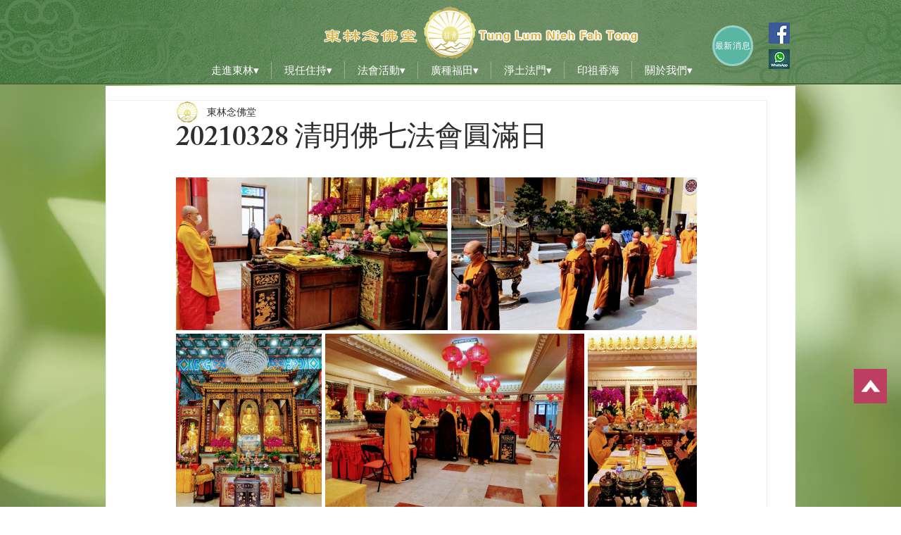

--- FILE ---
content_type: text/css; charset=utf-8
request_url: https://www.tunglum.org.hk/_serverless/pro-gallery-css-v4-server/layoutCss?ver=2&id=bigpt-not-scoped&items=3350_1600_900%7C3755_1396_872%7C3510_1200_1600%7C3491_1600_1200%7C3473_900_1600%7C3395_1600_962%7C3691_1600_900%7C3576_1600_1200%7C3488_1600_1200%7C3332_1600_1200&container=252_740_1195.453125_720&options=gallerySizeType:px%7CenableInfiniteScroll:true%7CtitlePlacement:SHOW_ON_HOVER%7CimageMargin:5%7CisVertical:false%7CgridStyle:0%7CgalleryLayout:1%7CnumberOfImagesPerRow:0%7CgallerySizePx:300%7CcubeType:fill%7CgalleryThumbnailsAlignment:none
body_size: 18
content:
#pro-gallery-bigpt-not-scoped [data-hook="item-container"][data-idx="0"].gallery-item-container{opacity: 1 !important;display: block !important;transition: opacity .2s ease !important;top: 0px !important;left: 0px !important;right: auto !important;height: 217px !important;width: 386px !important;} #pro-gallery-bigpt-not-scoped [data-hook="item-container"][data-idx="0"] .gallery-item-common-info-outer{height: 100% !important;} #pro-gallery-bigpt-not-scoped [data-hook="item-container"][data-idx="0"] .gallery-item-common-info{height: 100% !important;width: 100% !important;} #pro-gallery-bigpt-not-scoped [data-hook="item-container"][data-idx="0"] .gallery-item-wrapper{width: 386px !important;height: 217px !important;margin: 0 !important;} #pro-gallery-bigpt-not-scoped [data-hook="item-container"][data-idx="0"] .gallery-item-content{width: 386px !important;height: 217px !important;margin: 0px 0px !important;opacity: 1 !important;} #pro-gallery-bigpt-not-scoped [data-hook="item-container"][data-idx="0"] .gallery-item-hover{width: 386px !important;height: 217px !important;opacity: 1 !important;} #pro-gallery-bigpt-not-scoped [data-hook="item-container"][data-idx="0"] .item-hover-flex-container{width: 386px !important;height: 217px !important;margin: 0px 0px !important;opacity: 1 !important;} #pro-gallery-bigpt-not-scoped [data-hook="item-container"][data-idx="0"] .gallery-item-wrapper img{width: 100% !important;height: 100% !important;opacity: 1 !important;} #pro-gallery-bigpt-not-scoped [data-hook="item-container"][data-idx="1"].gallery-item-container{opacity: 1 !important;display: block !important;transition: opacity .2s ease !important;top: 0px !important;left: 391px !important;right: auto !important;height: 217px !important;width: 349px !important;} #pro-gallery-bigpt-not-scoped [data-hook="item-container"][data-idx="1"] .gallery-item-common-info-outer{height: 100% !important;} #pro-gallery-bigpt-not-scoped [data-hook="item-container"][data-idx="1"] .gallery-item-common-info{height: 100% !important;width: 100% !important;} #pro-gallery-bigpt-not-scoped [data-hook="item-container"][data-idx="1"] .gallery-item-wrapper{width: 349px !important;height: 217px !important;margin: 0 !important;} #pro-gallery-bigpt-not-scoped [data-hook="item-container"][data-idx="1"] .gallery-item-content{width: 349px !important;height: 217px !important;margin: 0px 0px !important;opacity: 1 !important;} #pro-gallery-bigpt-not-scoped [data-hook="item-container"][data-idx="1"] .gallery-item-hover{width: 349px !important;height: 217px !important;opacity: 1 !important;} #pro-gallery-bigpt-not-scoped [data-hook="item-container"][data-idx="1"] .item-hover-flex-container{width: 349px !important;height: 217px !important;margin: 0px 0px !important;opacity: 1 !important;} #pro-gallery-bigpt-not-scoped [data-hook="item-container"][data-idx="1"] .gallery-item-wrapper img{width: 100% !important;height: 100% !important;opacity: 1 !important;} #pro-gallery-bigpt-not-scoped [data-hook="item-container"][data-idx="2"].gallery-item-container{opacity: 1 !important;display: block !important;transition: opacity .2s ease !important;top: 222px !important;left: 0px !important;right: auto !important;height: 276px !important;width: 207px !important;} #pro-gallery-bigpt-not-scoped [data-hook="item-container"][data-idx="2"] .gallery-item-common-info-outer{height: 100% !important;} #pro-gallery-bigpt-not-scoped [data-hook="item-container"][data-idx="2"] .gallery-item-common-info{height: 100% !important;width: 100% !important;} #pro-gallery-bigpt-not-scoped [data-hook="item-container"][data-idx="2"] .gallery-item-wrapper{width: 207px !important;height: 276px !important;margin: 0 !important;} #pro-gallery-bigpt-not-scoped [data-hook="item-container"][data-idx="2"] .gallery-item-content{width: 207px !important;height: 276px !important;margin: 0px 0px !important;opacity: 1 !important;} #pro-gallery-bigpt-not-scoped [data-hook="item-container"][data-idx="2"] .gallery-item-hover{width: 207px !important;height: 276px !important;opacity: 1 !important;} #pro-gallery-bigpt-not-scoped [data-hook="item-container"][data-idx="2"] .item-hover-flex-container{width: 207px !important;height: 276px !important;margin: 0px 0px !important;opacity: 1 !important;} #pro-gallery-bigpt-not-scoped [data-hook="item-container"][data-idx="2"] .gallery-item-wrapper img{width: 100% !important;height: 100% !important;opacity: 1 !important;} #pro-gallery-bigpt-not-scoped [data-hook="item-container"][data-idx="3"].gallery-item-container{opacity: 1 !important;display: block !important;transition: opacity .2s ease !important;top: 222px !important;left: 212px !important;right: auto !important;height: 276px !important;width: 368px !important;} #pro-gallery-bigpt-not-scoped [data-hook="item-container"][data-idx="3"] .gallery-item-common-info-outer{height: 100% !important;} #pro-gallery-bigpt-not-scoped [data-hook="item-container"][data-idx="3"] .gallery-item-common-info{height: 100% !important;width: 100% !important;} #pro-gallery-bigpt-not-scoped [data-hook="item-container"][data-idx="3"] .gallery-item-wrapper{width: 368px !important;height: 276px !important;margin: 0 !important;} #pro-gallery-bigpt-not-scoped [data-hook="item-container"][data-idx="3"] .gallery-item-content{width: 368px !important;height: 276px !important;margin: 0px 0px !important;opacity: 1 !important;} #pro-gallery-bigpt-not-scoped [data-hook="item-container"][data-idx="3"] .gallery-item-hover{width: 368px !important;height: 276px !important;opacity: 1 !important;} #pro-gallery-bigpt-not-scoped [data-hook="item-container"][data-idx="3"] .item-hover-flex-container{width: 368px !important;height: 276px !important;margin: 0px 0px !important;opacity: 1 !important;} #pro-gallery-bigpt-not-scoped [data-hook="item-container"][data-idx="3"] .gallery-item-wrapper img{width: 100% !important;height: 100% !important;opacity: 1 !important;} #pro-gallery-bigpt-not-scoped [data-hook="item-container"][data-idx="4"].gallery-item-container{opacity: 1 !important;display: block !important;transition: opacity .2s ease !important;top: 222px !important;left: 585px !important;right: auto !important;height: 276px !important;width: 155px !important;} #pro-gallery-bigpt-not-scoped [data-hook="item-container"][data-idx="4"] .gallery-item-common-info-outer{height: 100% !important;} #pro-gallery-bigpt-not-scoped [data-hook="item-container"][data-idx="4"] .gallery-item-common-info{height: 100% !important;width: 100% !important;} #pro-gallery-bigpt-not-scoped [data-hook="item-container"][data-idx="4"] .gallery-item-wrapper{width: 155px !important;height: 276px !important;margin: 0 !important;} #pro-gallery-bigpt-not-scoped [data-hook="item-container"][data-idx="4"] .gallery-item-content{width: 155px !important;height: 276px !important;margin: 0px 0px !important;opacity: 1 !important;} #pro-gallery-bigpt-not-scoped [data-hook="item-container"][data-idx="4"] .gallery-item-hover{width: 155px !important;height: 276px !important;opacity: 1 !important;} #pro-gallery-bigpt-not-scoped [data-hook="item-container"][data-idx="4"] .item-hover-flex-container{width: 155px !important;height: 276px !important;margin: 0px 0px !important;opacity: 1 !important;} #pro-gallery-bigpt-not-scoped [data-hook="item-container"][data-idx="4"] .gallery-item-wrapper img{width: 100% !important;height: 100% !important;opacity: 1 !important;} #pro-gallery-bigpt-not-scoped [data-hook="item-container"][data-idx="5"].gallery-item-container{opacity: 1 !important;display: block !important;transition: opacity .2s ease !important;top: 503px !important;left: 0px !important;right: auto !important;height: 213px !important;width: 354px !important;} #pro-gallery-bigpt-not-scoped [data-hook="item-container"][data-idx="5"] .gallery-item-common-info-outer{height: 100% !important;} #pro-gallery-bigpt-not-scoped [data-hook="item-container"][data-idx="5"] .gallery-item-common-info{height: 100% !important;width: 100% !important;} #pro-gallery-bigpt-not-scoped [data-hook="item-container"][data-idx="5"] .gallery-item-wrapper{width: 354px !important;height: 213px !important;margin: 0 !important;} #pro-gallery-bigpt-not-scoped [data-hook="item-container"][data-idx="5"] .gallery-item-content{width: 354px !important;height: 213px !important;margin: 0px 0px !important;opacity: 1 !important;} #pro-gallery-bigpt-not-scoped [data-hook="item-container"][data-idx="5"] .gallery-item-hover{width: 354px !important;height: 213px !important;opacity: 1 !important;} #pro-gallery-bigpt-not-scoped [data-hook="item-container"][data-idx="5"] .item-hover-flex-container{width: 354px !important;height: 213px !important;margin: 0px 0px !important;opacity: 1 !important;} #pro-gallery-bigpt-not-scoped [data-hook="item-container"][data-idx="5"] .gallery-item-wrapper img{width: 100% !important;height: 100% !important;opacity: 1 !important;} #pro-gallery-bigpt-not-scoped [data-hook="item-container"][data-idx="6"]{display: none !important;} #pro-gallery-bigpt-not-scoped [data-hook="item-container"][data-idx="7"]{display: none !important;} #pro-gallery-bigpt-not-scoped [data-hook="item-container"][data-idx="8"]{display: none !important;} #pro-gallery-bigpt-not-scoped [data-hook="item-container"][data-idx="9"]{display: none !important;} #pro-gallery-bigpt-not-scoped .pro-gallery-prerender{height:1301.4719746478859px !important;}#pro-gallery-bigpt-not-scoped {height:1301.4719746478859px !important; width:740px !important;}#pro-gallery-bigpt-not-scoped .pro-gallery-margin-container {height:1301.4719746478859px !important;}#pro-gallery-bigpt-not-scoped .pro-gallery {height:1301.4719746478859px !important; width:740px !important;}#pro-gallery-bigpt-not-scoped .pro-gallery-parent-container {height:1301.4719746478859px !important; width:745px !important;}